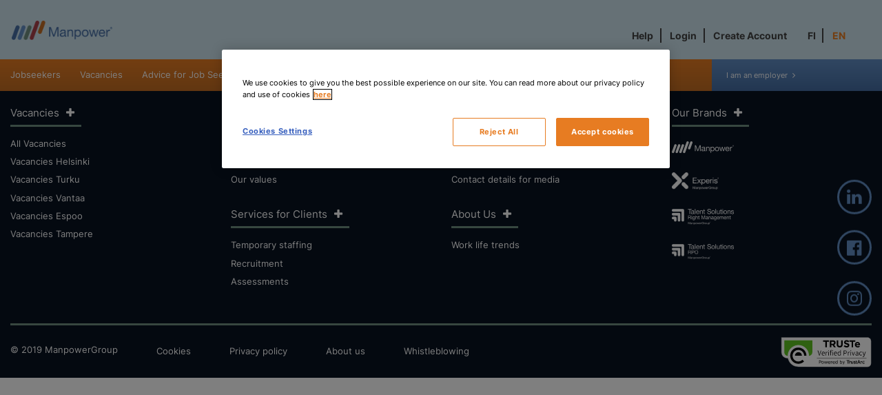

--- FILE ---
content_type: application/javascript
request_url: https://cdn.cookielaw.org/consent/0f9a907a-efdc-4307-b9cc-d1f262c7f247/OtAutoBlock.js
body_size: 3878
content:
!function(){function q(a){var c=[],b=[],e=function(f){for(var g={},h=0;h<u.length;h++){var d=u[h];if(d.Tag===f){g=d;break}var l=void 0,k=d.Tag;var C=(k=-1!==k.indexOf("http:")?k.replace("http:",""):k.replace("https:",""),-1!==(l=k.indexOf("?"))?k.replace(k.substring(l),""):k);if(f&&(-1!==f.indexOf(C)||-1!==d.Tag.indexOf(f))){g=d;break}}return g}(a);return e.CategoryId&&(c=e.CategoryId),e.Vendor&&(b=e.Vendor.split(":")),!e.Tag&&D&&(b=c=function(f){var g=[],h=function(d){var l=document.createElement("a");
return l.href=d,-1!==(d=l.hostname.split(".")).indexOf("www")||2<d.length?d.slice(1).join("."):l.hostname}(f);v.some(function(d){return d===h})&&(g=["C0004"]);return g}(a)),{categoryIds:c,vsCatIds:b}}function w(a){return!a||!a.length||(a&&window.OptanonActiveGroups?a.every(function(c){return-1!==window.OptanonActiveGroups.indexOf(","+c+",")}):void 0)}function m(a,c){void 0===c&&(c=null);var b=window,e=b.OneTrust&&b.OneTrust.IsVendorServiceEnabled;b=e&&b.OneTrust.IsVendorServiceEnabled();return"Categories"===
r||"All"===r&&e&&!b?w(a):("Vendors"===r||"All"===r&&e&&b)&&w(c)}function n(a){a=a.getAttribute("class")||"";return-1!==a.indexOf("optanon-category")||-1!==a.indexOf("ot-vscat")}function p(a){return a.hasAttribute("data-ot-ignore")}function x(a,c,b){void 0===b&&(b=null);var e=a.join("-"),f=b&&b.join("-"),g=c.getAttribute("class")||"",h="",d=!1;a&&a.length&&-1===g.indexOf("optanon-category-"+e)&&(h=("optanon-category-"+e).trim(),d=!0);b&&b.length&&-1===g.indexOf("ot-vscat-"+f)&&(h+=" "+("ot-vscat-"+
f).trim(),d=!0);d&&c.setAttribute("class",h+" "+g)}function y(a,c,b){void 0===b&&(b=null);var e;a=a.join("-");b=b&&b.join("-");return-1===c.indexOf("optanon-category-"+a)&&(e=("optanon-category-"+a).trim()),-1===c.indexOf("ot-vscat-"+b)&&(e+=" "+("ot-vscat-"+b).trim()),e+" "+c}function z(a){var c,b=q(a.src||"");(b.categoryIds.length||b.vsCatIds.length)&&(x(b.categoryIds,a,b.vsCatIds),m(b.categoryIds,b.vsCatIds)||(a.type="text/plain"),a.addEventListener("beforescriptexecute",c=function(e){"text/plain"===
a.getAttribute("type")&&e.preventDefault();a.removeEventListener("beforescriptexecute",c)}))}function A(a){var c=a.src||"",b=q(c);(b.categoryIds.length||b.vsCatIds.length)&&(x(b.categoryIds,a,b.vsCatIds),m(b.categoryIds,b.vsCatIds)||(a.removeAttribute("src"),a.setAttribute("data-src",c)))}var u=JSON.parse('[{"Tag":"https://www.googletagmanager.com/gtm.js","CategoryId":["C0002"],"Vendor":null},{"Tag":"https://js.hs-analytics.net/analytics/1582217700000/2210704.js","CategoryId":["C0002","C0003"],"Vendor":null},{"Tag":"https://js.hs-analytics.net/analytics/1582239900000/2210704.js","CategoryId":["C0002","C0003"],"Vendor":null},{"Tag":"https://www.manpower.fi/tyopaikka/tutkimus-tuotekehitys#filter-sidebar","CategoryId":["C0002"],"Vendor":null},{"Tag":"https://www.manpower.fi/tyonhakijat/ota-yhteytta/jyvaskyla#mm-0","CategoryId":["C0002","C0004"],"Vendor":null},{"Tag":"https://www.manpower.fi/tyonhakijat/ota-yhteytta/jyvaskyla#mm-3","CategoryId":["C0002","C0004"],"Vendor":null},{"Tag":"https://www.manpower.fi/tyonhakijat/ota-yhteytta/helsinki#panel-description","CategoryId":["C0002"],"Vendor":null},{"Tag":"https://www.manpower.fi/tyonhakijat/ota-yhteytta/jyvaskyla#mm-2","CategoryId":["C0002","C0004"],"Vendor":null},{"Tag":"https://js.hs-analytics.net/analytics/1582239600000/2210704.js","CategoryId":["C0002","C0003"],"Vendor":null},{"Tag":"https://www.manpower.fi/tyonhakijat/ota-yhteytta/jyvaskyla#mm-5","CategoryId":["C0002","C0004"],"Vendor":null},{"Tag":"https://js.hs-analytics.net/analytics/1582230900000/2210704.js","CategoryId":["C0002","C0003"],"Vendor":null},{"Tag":"https://www.manpower.fi/tyonhakijat/ota-yhteytta/jyvaskyla#mm-4","CategoryId":["C0002","C0004"],"Vendor":null},{"Tag":"https://www.manpower.fi/tyonantajat/henkilostopalvelut/it-loppukayttajapalvelut#mm-8","CategoryId":["C0002"],"Vendor":null},{"Tag":"https://www.manpower.fi/tyonantajat/henkilostopalvelut/it-loppukayttajapalvelut#mm-7","CategoryId":["C0002"],"Vendor":null},{"Tag":"https://www.manpower.fi/tietosuojaseloste#kerattyjen-tietojen-kayttotapa","CategoryId":["C0002"],"Vendor":null},{"Tag":"https://www.manpower.fi/tyonantajat/henkilostopalvelut/it-loppukayttajapalvelut#mm-4","CategoryId":["C0002"],"Vendor":null},{"Tag":"https://www.manpower.fi/tyonantajat/henkilostopalvelut/it-loppukayttajapalvelut#mm-3","CategoryId":["C0002"],"Vendor":null},{"Tag":"https://www.manpower.fi/tyonantajat/henkilostopalvelut/it-loppukayttajapalvelut#mm-6","CategoryId":["C0002"],"Vendor":null},{"Tag":"https://www.manpower.fi/tyonantajat/henkilostopalvelut/it-loppukayttajapalvelut#mm-5","CategoryId":["C0002"],"Vendor":null},{"Tag":"https://www.manpower.fi/tietoa-tyonhakijoille/ukk-tyonhakijoille#mm-0","CategoryId":["C0002"],"Vendor":null},{"Tag":"https://www.manpower.fi/tyonhakijat/ota-yhteytta/jyvaskyla#menu","CategoryId":["C0002","C0004"],"Vendor":null},{"Tag":"https://www.manpower.fi/tietosuojaseloste#ilmoitus-kalifornian-asukkaille","CategoryId":["C0002"],"Vendor":null},{"Tag":"https://www.manpower.fi/tietoa-tyonhakijoille/ukk-tyonhakijoille#mm-5","CategoryId":["C0002"],"Vendor":null},{"Tag":"https://www.manpower.fi/tyonantajat/henkilostopalvelut/it-loppukayttajapalvelut#mm-2","CategoryId":["C0002"],"Vendor":null},{"Tag":"https://www.manpower.fi/tyonantajat/henkilostopalvelut/it-loppukayttajapalvelut#mm-1","CategoryId":["C0002"],"Vendor":null},{"Tag":"https://www.manpower.fi/tietoa-tyonhakijoille/ukk-tyonhakijoille#mm-2","CategoryId":["C0002"],"Vendor":null},{"Tag":"https://www.manpower.fi/tietoa-tyonhakijoille/ukk-tyonhakijoille#mm-1","CategoryId":["C0002"],"Vendor":null},{"Tag":"https://www.manpower.fi/tietoa-tyonhakijoille/ukk-tyonhakijoille#mm-4","CategoryId":["C0002"],"Vendor":null},{"Tag":"https://www.manpower.fi/tietoa-tyonhakijoille/ukk-tyonhakijoille#mm-3","CategoryId":["C0002"],"Vendor":null},{"Tag":"https://www.manpower.fi/tyopaikka/manpower#mm-3","CategoryId":["C0002"],"Vendor":null},{"Tag":"https://www.manpower.fi/tyopaikka/manpower#mm-2","CategoryId":["C0002"],"Vendor":null},{"Tag":"https://www.manpower.fi/tyopaikka/manpower#mm-5","CategoryId":["C0002"],"Vendor":null},{"Tag":"https://www.manpower.fi/#mm-2","CategoryId":["C0002"],"Vendor":null},{"Tag":"https://www.manpower.fi/konsultit/niina-lindroos","CategoryId":["C0002"],"Vendor":null},{"Tag":"https://www.manpower.fi/#mm-4","CategoryId":["C0002"],"Vendor":null},{"Tag":"https://www.manpower.fi/#mm-3","CategoryId":["C0002"],"Vendor":null},{"Tag":"https://www.manpower.fi/tyonantajat/tietoa-meista/manpower-group#mm-6","CategoryId":["C0002"],"Vendor":null},{"Tag":"https://www.manpower.fi/tyonantajat/tietoa-meista/manpower-group#mm-5","CategoryId":["C0002"],"Vendor":null},{"Tag":"https://www.manpower.fi/tyonantajat/tietoa-meista/manpower-group#mm-4","CategoryId":["C0002"],"Vendor":null},{"Tag":"https://www.manpower.fi/tyonantajat/tietoa-meista/manpower-group#mm-3","CategoryId":["C0002"],"Vendor":null},{"Tag":"https://js-eu1.hs-banner.com/2210704.js","CategoryId":["C0002","C0003"],"Vendor":null},{"Tag":"https://www.manpower.fi/tyonantajat/tietoa-meista/manpower-group#mm-2","CategoryId":["C0002"],"Vendor":null},{"Tag":"https://www.manpower.fi/tyonantajat/tietoa-meista/manpower-group#mm-1","CategoryId":["C0002"],"Vendor":null},{"Tag":"https://www.manpower.fi/tietosuojaseloste#mm-0","CategoryId":["C0002"],"Vendor":null},{"Tag":"https://www.manpower.fi/tyonantajat/tietoa-meista/manpower-group#mm-0","CategoryId":["C0002"],"Vendor":null},{"Tag":"https://www.manpower.fi/tyonantajat/tietoa-meista/manpower-group#mm-8","CategoryId":["C0002"],"Vendor":null},{"Tag":"https://www.manpower.fi/tyonantajat/tietoa-meista/manpower-group#mm-7","CategoryId":["C0002"],"Vendor":null},{"Tag":"https://www.manpower.fi/tyonhakijat/meista/tehtavaalueet#mm-5","CategoryId":["C0002"],"Vendor":null},{"Tag":"https://www.manpower.fi/tyonhakijat/meista/tehtavaalueet#mm-3","CategoryId":["C0002"],"Vendor":null},{"Tag":"https://www.manpower.fi/tyonantajat/henkilostopalvelut/rekrytointi#mm-8","CategoryId":["C0002"],"Vendor":null},{"Tag":"https://www.manpower.fi/tyonhakijat/meista/tehtavaalueet#mm-4","CategoryId":["C0002"],"Vendor":null},{"Tag":"https://www.manpower.fi/tyonantajat/henkilostopalvelut/rekrytointi#mm-7","CategoryId":["C0002"],"Vendor":null},{"Tag":"https://www.manpower.fi/tyonhakijat/meista/tehtavaalueet#mm-1","CategoryId":["C0002"],"Vendor":null},{"Tag":"https://www.manpower.fi/tyonantajat/henkilostopalvelut/rekrytointi#mm-6","CategoryId":["C0002"],"Vendor":null},{"Tag":"https://www.manpower.fi/tyonhakijat/meista/tehtavaalueet#mm-2","CategoryId":["C0002"],"Vendor":null},{"Tag":"https://www.manpower.fi/tyonantajat/henkilostopalvelut/rekrytointi#mm-5","CategoryId":["C0002"],"Vendor":null},{"Tag":"https://www.manpower.fi/tyonantajat/henkilostopalvelut/rekrytointi#mm-4","CategoryId":["C0002"],"Vendor":null},{"Tag":"https://www.manpower.fi/tyonhakijat/meista/tehtavaalueet#mm-0","CategoryId":["C0002"],"Vendor":null},{"Tag":"https://www.manpower.fi/tyonantajat/henkilostopalvelut/rekrytointi#mm-3","CategoryId":["C0002"],"Vendor":null},{"Tag":"https://www.manpower.fi/tyonantajat/henkilostopalvelut/rekrytointi#mm-2","CategoryId":["C0002"],"Vendor":null},{"Tag":"https://www.manpower.fi/tyonantajat/henkilostopalvelut/rekrytointi#mm-1","CategoryId":["C0002"],"Vendor":null},{"Tag":"https://www.manpower.fi/tyonantajat/henkilostopalvelut/rekrytointi#mm-0","CategoryId":["C0002"],"Vendor":null},{"Tag":"https://www.manpower.fi/tietoa-tyonhakijoille#mm-0","CategoryId":["C0002"],"Vendor":null},{"Tag":"https://www.manpower.fi/tietoa-tyonhakijoille#mm-3","CategoryId":["C0002"],"Vendor":null},{"Tag":"https://www.googletagmanager.com/gtag/js","CategoryId":["C0002","C0004"],"Vendor":null},{"Tag":"https://www.manpower.fi/tietoa-tyonhakijoille#mm-2","CategoryId":["C0002"],"Vendor":null},{"Tag":"https://www.manpower.fi/tietoa-tyonhakijoille#mm-5","CategoryId":["C0002"],"Vendor":null},{"Tag":"https://www.manpower.fi/tietoa-tyonhakijoille#mm-4","CategoryId":["C0002"],"Vendor":null},{"Tag":"https://www.manpower.fi/tyonantajat/henkilostopalvelut/arviointipalvelut#mm-5","CategoryId":["C0002"],"Vendor":null},{"Tag":"https://www.manpower.fi/tyonantajat/henkilostopalvelut/arviointipalvelut#mm-6","CategoryId":["C0002"],"Vendor":null},{"Tag":"https://www.manpower.fi/tyonantajat/henkilostopalvelut/arviointipalvelut#mm-7","CategoryId":["C0002"],"Vendor":null},{"Tag":"https://www.manpower.fi/tyonantajat/henkilostopalvelut/arviointipalvelut#mm-8","CategoryId":["C0002"],"Vendor":null},{"Tag":"https://js.hs-analytics.net/analytics/1582225200000/2210704.js","CategoryId":["C0002","C0003"],"Vendor":null},{"Tag":"https://www.manpower.fi/tietoa-tyonhakijoille#menu","CategoryId":["C0002"],"Vendor":null},{"Tag":"https://www.manpower.fi/tyonantajat/henkilostopalvelut/arviointipalvelut#mm-0","CategoryId":["C0002"],"Vendor":null},{"Tag":"https://www.manpower.fi/tyonantajat/henkilostopalvelut/arviointipalvelut#mm-1","CategoryId":["C0002"],"Vendor":null},{"Tag":"https://www.manpower.fi/tyonantajat/henkilostopalvelut/arviointipalvelut#mm-2","CategoryId":["C0002"],"Vendor":null},{"Tag":"https://www.manpower.fi/tyopaikka/pankki-rahoitus-vakuutusala#filter-sidebar","CategoryId":["C0002"],"Vendor":null},{"Tag":"https://sc-static.net/scevent.min.js","CategoryId":["C0004"],"Vendor":null},{"Tag":"https://www.manpower.fi/tyonantajat/henkilostopalvelut/uravalmennus#menu","CategoryId":["C0002"],"Vendor":null},{"Tag":"https://www.manpower.fi/tyonantajat/henkilostopalvelut/henkilostovuokraus/vuokratyo/teollisuus-logistiikka/try-and-hire","CategoryId":["C0002"],"Vendor":null},{"Tag":"https://www.manpower.fi/tyonantajat/henkilostopalvelut/uravalmennus#mm-1","CategoryId":["C0002"],"Vendor":null},{"Tag":"https://js.hs-analytics.net/analytics/1582232700000/2210704.js","CategoryId":["C0002","C0003"],"Vendor":null},{"Tag":"https://www.manpower.fi/tyonhakijat/meista/manpowergroup#mm-3","CategoryId":["C0002"],"Vendor":null},{"Tag":"https://www.manpower.fi/tyonantajat/henkilostopalvelut/uravalmennus#mm-0","CategoryId":["C0002"],"Vendor":null},{"Tag":"https://www.manpower.fi/tyonhakijat/meista/manpowergroup#mm-4","CategoryId":["C0002"],"Vendor":null},{"Tag":"https://www.manpower.fi/tyonantajat/henkilostopalvelut/uravalmennus#mm-2","CategoryId":["C0002"],"Vendor":null},{"Tag":"https://www.manpower.fi/tyopaikka/turku#mm-3","CategoryId":["C0002"],"Vendor":null},{"Tag":"https://www.manpower.fi/tyonantajat/henkilostopalvelut/uravalmennus#mm-5","CategoryId":["C0002"],"Vendor":null},{"Tag":"https://www.manpower.fi/tyonantajat/henkilostopalvelut/uravalmennus#mm-4","CategoryId":["C0002"],"Vendor":null},{"Tag":"https://www.manpower.fi/tyopaikka/turku#mm-5","CategoryId":["C0002"],"Vendor":null},{"Tag":"https://www.manpower.fi/tyonantajat/henkilostopalvelut/uravalmennus#mm-7","CategoryId":["C0002"],"Vendor":null},{"Tag":"https://www.manpower.fi/tyopaikka/turku#mm-4","CategoryId":["C0002"],"Vendor":null},{"Tag":"https://www.manpower.fi/tyonantajat/henkilostopalvelut/uravalmennus#mm-6","CategoryId":["C0002"],"Vendor":null},{"Tag":"https://script.hotjar.com/modules.d5eb3c97b67a0b8958ff.js","CategoryId":["C0002"],"Vendor":null},{"Tag":"https://script.hotjar.com/modules.76600994a7e845923464.js","CategoryId":["C0002"],"Vendor":null},{"Tag":"https://www.manpower.fi/tyonantajat/henkilostopalvelut/uravalmennus#mm-8","CategoryId":["C0002"],"Vendor":null},{"Tag":"https://www.manpower.fi/tyopaikka/turku#mm-1","CategoryId":["C0002"],"Vendor":null},{"Tag":"https://www.manpower.fi/tyopaikka/pankki-rahoitus-vakuutusala#mm-3","CategoryId":["C0002"],"Vendor":null},{"Tag":"https://www.manpower.fi/tyopaikka/pankki-rahoitus-vakuutusala#mm-2","CategoryId":["C0002"],"Vendor":null},{"Tag":"https://www.manpower.fi/tyopaikka/pankki-rahoitus-vakuutusala#mm-5","CategoryId":["C0002"],"Vendor":null},{"Tag":"https://www.manpower.fi/tyonhakijat/meista/manpowergroup#mm-0","CategoryId":["C0002"],"Vendor":null},{"Tag":"https://www.manpower.fi/tyopaikka/pankki-rahoitus-vakuutusala#mm-4","CategoryId":["C0002"],"Vendor":null},{"Tag":"https://www.manpower.fi/tyonhakijat/meista/manpowergroup#mm-1","CategoryId":["C0002"],"Vendor":null},{"Tag":"https://www.manpower.fi/tyopaikka/pankki-rahoitus-vakuutusala#mm-6","CategoryId":["C0002"],"Vendor":null},{"Tag":"https://www.manpower.fi/tyopaikka/isannointi-kiinteistotehtavat#mm-3","CategoryId":["C0002"],"Vendor":null},{"Tag":"https://www.manpower.fi/tyopaikka/isannointi-kiinteistotehtavat#mm-1","CategoryId":["C0002"],"Vendor":null},{"Tag":"https://www.manpower.fi/tyopaikka/isannointi-kiinteistotehtavat#mm-6","CategoryId":["C0002"],"Vendor":null},{"Tag":"https://www.manpower.fi/tyopaikka/isannointi-kiinteistotehtavat#mm-4","CategoryId":["C0002"],"Vendor":null},{"Tag":"https://www.manpower.fi/tyopaikka/isannointi-kiinteistotehtavat#mm-5","CategoryId":["C0002"],"Vendor":null},{"Tag":"https://www.manpower.fi/tyopaikka/isannointi-kiinteistotehtavat#filter-sidebar","CategoryId":["C0002"],"Vendor":null},{"Tag":"https://js.hs-analytics.net/analytics/1582233000000/2210704.js","CategoryId":["C0002","C0003"],"Vendor":null},{"Tag":"https://www.manpower.fi/tyo/tilauskasittelija#mm-5","CategoryId":["C0002"],"Vendor":null},{"Tag":"https://www.manpower.fi/tyo/tilauskasittelija#mm-3","CategoryId":["C0002","C0004"],"Vendor":null},{"Tag":"https://www.manpower.fi/tyopaikka/pankki-rahoitus-vakuutusala#menu","CategoryId":["C0002"],"Vendor":null},{"Tag":"https://www.manpower.fi/tyonhakijat/meista/manpowergroup#menu","CategoryId":["C0002"],"Vendor":null},{"Tag":"https://www.manpower.fi/tyo/tilauskasittelija#mm-2","CategoryId":["C0002"],"Vendor":null},{"Tag":"https://www.manpower.fi/tyo/tilauskasittelija#mm-1","CategoryId":["C0002"],"Vendor":null},{"Tag":"https://www.manpower.fi/tietosuojaseloste#kuinka-kasittelemme-ja-suojaamme-henkilotietoja","CategoryId":["C0002"],"Vendor":null},{"Tag":"https://www.manpower.fi/tyo/tilauskasittelija#mm-0","CategoryId":["C0002"],"Vendor":null},{"Tag":"https://www.manpower.fi/tyopaikka/lainopillinen-ala#mm-6","CategoryId":["C0002"],"Vendor":null},{"Tag":"https://www.google-analytics.com/analytics.js","CategoryId":["C0002"],"Vendor":null},{"Tag":"https://www.manpower.fi/tyopaikka/lainopillinen-ala#mm-5","CategoryId":["C0002"],"Vendor":null},{"Tag":"https://www.manpower.fi/tyopaikka/lainopillinen-ala#mm-4","CategoryId":["C0002"],"Vendor":null},{"Tag":"https://script.hotjar.com/modules.f4179535429bf14e77ee.js","CategoryId":["C0002"],"Vendor":null},{"Tag":"https://script.hotjar.com/modules.bc1117deb4413903e9ac.js","CategoryId":["C0002"],"Vendor":null},{"Tag":"https://www.manpower.fi/tyo/kauneuskonsulentti-4#mm-5","CategoryId":["C0002"],"Vendor":null},{"Tag":"https://www.manpower.fi/tyo/kauneuskonsulentti-4#mm-3","CategoryId":["C0002"],"Vendor":null},{"Tag":"https://www.manpower.fi/tyo/kauneuskonsulentti-4#mm-4","CategoryId":["C0002"],"Vendor":null},{"Tag":"https://www.manpower.fi/tyo/kauneuskonsulentti-4#mm-1","CategoryId":["C0002"],"Vendor":null},{"Tag":"https://www.manpower.fi/tyonhakijat#mm-4","CategoryId":["C0002"],"Vendor":null},{"Tag":"https://www.manpower.fi/tyonhakijat#mm-2","CategoryId":["C0002"],"Vendor":null},{"Tag":"https://www.manpower.fi/tietoa-tyonhakijoille/ukk-tyonhakijoille#menu","CategoryId":["C0002"],"Vendor":null},{"Tag":"https://js.hs-banner.com/2210704.js","CategoryId":["C0002","C0003"],"Vendor":null},{"Tag":"https://www.manpower.fi/tyonhakijat#mm-1","CategoryId":["C0002"],"Vendor":null},{"Tag":"https://www.manpower.fi/tyonhakijat#mm-5","CategoryId":["C0002"],"Vendor":null},{"Tag":"https://www.manpower.fi/tyopaikka/lainopillinen-ala#mm-2","CategoryId":["C0002"],"Vendor":null},{"Tag":"https://www.manpower.fi/tyopaikka/lainopillinen-ala#mm-1","CategoryId":["C0002"],"Vendor":null},{"Tag":"https://www.manpower.fi/tyopaikka/finland/helsinki","CategoryId":["C0002"],"Vendor":null},{"Tag":"https://connect.facebook.net/signals/config/1336023283186878","CategoryId":["C0004"],"Vendor":null},{"Tag":"https://www.manpower.fi/tyopaikka/laaketeollisuus#mm-3","CategoryId":["C0002"],"Vendor":null},{"Tag":"https://www.manpower.fi/tyopaikka/laaketeollisuus#mm-2","CategoryId":["C0002"],"Vendor":null},{"Tag":"https://www.manpower.fi/tyopaikka/laaketeollisuus#mm-5","CategoryId":["C0002"],"Vendor":null},{"Tag":"https://www.manpower.fi/tyopaikka/laaketeollisuus#mm-4","CategoryId":["C0002"],"Vendor":null},{"Tag":"https://www.manpower.fi/tietosuojaseloste#kerattavat-tiedot","CategoryId":["C0002"],"Vendor":null},{"Tag":"https://www.manpower.fi/tyonhakijat/ota-yhteytta/helsinki#panel-contact-us","CategoryId":["C0002"],"Vendor":null},{"Tag":"https://www.manpower.fi/tyonhakijat/ota-yhteytta/turku#mm-3","CategoryId":["C0002"],"Vendor":null},{"Tag":"https://www.manpower.fi/tyonhakijat/ota-yhteytta/turku#mm-4","CategoryId":["C0002"],"Vendor":null},{"Tag":"https://www.manpower.fi/tyonhakijat/ota-yhteytta/turku#mm-5","CategoryId":["C0002"],"Vendor":null},{"Tag":"https://www.manpower.fi/tyo/beauty-advisor-10/kayta","CategoryId":["C0002"],"Vendor":null},{"Tag":"https://script.hotjar.com/modules.e8a3d1a16d3ae98012cf.js","CategoryId":["C0002"],"Vendor":null},{"Tag":"https://www.manpower.fi/tyonhakijat/ota-yhteytta/turku#panel-contact-us","CategoryId":["C0002"],"Vendor":null},{"Tag":"https://www.manpower.fi/tyonhakijat/ota-yhteytta/turku#panel-description","CategoryId":["C0002"],"Vendor":null},{"Tag":"https://www.manpower.fi/tyopaikka/laaketeollisuus#menu","CategoryId":["C0002"],"Vendor":null},{"Tag":"https://www.manpower.fi/tyonhakijat/ota-yhteytta/turku#mm-0","CategoryId":["C0002"],"Vendor":null},{"Tag":"https://www.manpower.fi/tyonhakijat/ota-yhteytta/turku#mm-1","CategoryId":["C0002"],"Vendor":null},{"Tag":"https://www.manpower.fi/tyonhakijat/ota-yhteytta/turku#mm-2","CategoryId":["C0002"],"Vendor":null},{"Tag":"https://script.hotjar.com/modules.0ce9b654b0ac7fef3cf0.js","CategoryId":["C0002"],"Vendor":null},{"Tag":"https://www.manpower.fi/tyopaikka/asennus-huolto#menu","CategoryId":["C0002"],"Vendor":null},{"Tag":"https://www.manpower.fi/tyopaikka/vantaa#mm-1","CategoryId":["C0002"],"Vendor":null},{"Tag":"https://www.manpower.fi/tyonhakijat/ota-yhteytta/jyvaskyla#panel-description","CategoryId":["C0002","C0004"],"Vendor":null},{"Tag":"https://www.manpower.fi/tietosuojaseloste#muutokset-tietosuojaselosteeseen","CategoryId":["C0002"],"Vendor":null},{"Tag":"https://px.ads.linkedin.com/collect","CategoryId":["C0004"],"Vendor":null},{"Tag":"https://www.manpower.fi/tyopaikka/vantaa#mm-5","CategoryId":["C0002"],"Vendor":null},{"Tag":"https://www.manpower.fi/tyopaikka/vantaa#mm-4","CategoryId":["C0002"],"Vendor":null},{"Tag":"https://www.manpower.fi/tyopaikka/vantaa#mm-3","CategoryId":["C0002"],"Vendor":null},{"Tag":"https://www.manpower.fi/tyopaikka/vantaa#mm-2","CategoryId":["C0002"],"Vendor":null},{"Tag":"https://www.manpower.fi/tyopaikka/tutkimus-tuotekehitys#mm-1","CategoryId":["C0002"],"Vendor":null},{"Tag":"https://www.manpower.fi/tyopaikka/tutkimus-tuotekehitys#mm-2","CategoryId":["C0002"],"Vendor":null},{"Tag":"https://www.manpower.fi/tyopaikka/tutkimus-tuotekehitys#mm-3","CategoryId":["C0002"],"Vendor":null},{"Tag":"https://www.manpower.fi/tyopaikka/tutkimus-tuotekehitys#mm-4","CategoryId":["C0002"],"Vendor":null},{"Tag":"https://www.manpower.fi/tyopaikka/tutkimus-tuotekehitys#mm-5","CategoryId":["C0002"],"Vendor":null},{"Tag":"https://js.hs-analytics.net/analytics/1582213800000/2210704.js","CategoryId":["C0002","C0003"],"Vendor":null},{"Tag":"https://www.manpower.fi/tyopaikka/tutkimus-tuotekehitys#mm-6","CategoryId":["C0002"],"Vendor":null},{"Tag":"https://www.manpower.fi/tyopaikka/kesatyot#mm-4","CategoryId":["C0002"],"Vendor":null},{"Tag":"https://www.manpower.fi/tyopaikka/kesatyot#mm-5","CategoryId":["C0002"],"Vendor":null},{"Tag":"https://www.manpower.fi/tyopaikka/kesatyot#mm-6","CategoryId":["C0002"],"Vendor":null},{"Tag":"https://script.hotjar.com/modules.f8398e1fcf749800c3fc.js","CategoryId":["C0002"],"Vendor":null},{"Tag":"https://www.manpower.fi/tyopaikka/kesatyot#mm-2","CategoryId":["C0002"],"Vendor":null},{"Tag":"https://www.manpower.fi/tyopaikka/asennus-huolto#mm-3","CategoryId":["C0002"],"Vendor":null},{"Tag":"https://www.manpower.fi/tyopaikka/asennus-huolto#mm-4","CategoryId":["C0002"],"Vendor":null},{"Tag":"https://www.manpower.fi/tyopaikka/asennus-huolto#mm-5","CategoryId":["C0002"],"Vendor":null},{"Tag":"https://www.manpower.fi/tyopaikka/asennus-huolto#mm-1","CategoryId":["C0002"],"Vendor":null},{"Tag":"https://www.manpower.fi/tyonhakijat/ota-yhteytta/tampere#mm-1","CategoryId":["C0002"],"Vendor":null},{"Tag":"https://www.manpower.fi/tyonhakijat/ota-yhteytta/tampere#mm-0","CategoryId":["C0002"],"Vendor":null},{"Tag":"https://www.manpower.fi/tyonhakijat/ota-yhteytta/tampere#mm-3","CategoryId":["C0002"],"Vendor":null},{"Tag":"https://www.manpower.fi/tyonhakijat/ota-yhteytta/tampere#mm-2","CategoryId":["C0002"],"Vendor":null},{"Tag":"https://www.manpower.fi/tyonhakijat/ota-yhteytta/tampere#mm-5","CategoryId":["C0002","C0004"],"Vendor":null},{"Tag":"https://www.manpower.fi/tyonhakijat/ota-yhteytta/tampere#mm-4","CategoryId":["C0002","C0004"],"Vendor":null},{"Tag":"https://www.manpower.fi/tyonhakijat/ota-yhteytta/jyvaskyla#panel-contact-us","CategoryId":["C0002","C0004"],"Vendor":null},{"Tag":"https://www.manpower.fi/tyopaikka/isannointi-kiinteistotehtavat#menu","CategoryId":["C0002"],"Vendor":null},{"Tag":"https://www.manpower.fi/tyonhakijat/ota-yhteytta/kuopio#mm-5","CategoryId":["C0002"],"Vendor":null},{"Tag":"https://www.manpower.fi/evasteet#mm-5","CategoryId":["C0002"],"Vendor":null},{"Tag":"https://www.manpower.fi/tyonantajat/tietoa-meista/vastuullisuus#mm-7","CategoryId":["C0002"],"Vendor":null},{"Tag":"https://www.manpower.fi/tyopaikka/manpower/satakunta","CategoryId":["C0002"],"Vendor":null},{"Tag":"https://www.manpower.fi/tyonhakijat/ota-yhteytta/kuopio#menu","CategoryId":["C0002"],"Vendor":null},{"Tag":"https://www.manpower.fi/tyonantajat/tietoa-meista/vastuullisuus#mm-6","CategoryId":["C0002"],"Vendor":null},{"Tag":"https://www.manpower.fi/evasteet#mm-0","CategoryId":["C0002"],"Vendor":null},{"Tag":"https://www.manpower.fi/tyonantajat/tietoa-meista/vastuullisuus#mm-5","CategoryId":["C0002"],"Vendor":null},{"Tag":"https://www.manpower.fi/evasteet#mm-1","CategoryId":["C0002"],"Vendor":null},{"Tag":"https://www.manpower.fi/tyonantajat/tietoa-meista/vastuullisuus#mm-4","CategoryId":["C0002"],"Vendor":null},{"Tag":"https://www.manpower.fi/evasteet#mm-2","CategoryId":["C0002"],"Vendor":null},{"Tag":"https://www.manpower.fi/tyonantajat/tietoa-meista/vastuullisuus#mm-3","CategoryId":["C0002"],"Vendor":null},{"Tag":"https://www.manpower.fi/evasteet#mm-3","CategoryId":["C0002"],"Vendor":null},{"Tag":"https://www.manpower.fi/tyonantajat/tietoa-meista/vastuullisuus#mm-2","CategoryId":["C0002"],"Vendor":null},{"Tag":"https://www.manpower.fi/tyonantajat/tietoa-meista/vastuullisuus#mm-1","CategoryId":["C0002"],"Vendor":null},{"Tag":"https://www.manpower.fi/tietosuojaseloste#tietosuoja-yhteydenotto","CategoryId":["C0002"],"Vendor":null},{"Tag":"https://www.manpower.fi/tyopaikka/johtotehtavat#menu","CategoryId":["C0002"],"Vendor":null},{"Tag":"https://www.manpower.fi/tyonantajat/tietoa-meista/vastuullisuus#mm-0","CategoryId":["C0002"],"Vendor":null},{"Tag":"https://www.manpower.fi/tyopaikka/johtotehtavat#mm-6","CategoryId":["C0002"],"Vendor":null},{"Tag":"https://www.manpower.fi/tyonantajat#mm-0","CategoryId":["C0002"],"Vendor":null},{"Tag":"https://www.manpower.fi/tyonantajat#mm-1","CategoryId":["C0002"],"Vendor":null},{"Tag":"https://www.manpower.fi/tyonantajat/tietoa-meista/vastuullisuus#menu","CategoryId":["C0002"],"Vendor":null},{"Tag":"https://www.manpower.fi/tyopaikka/johtotehtavat#mm-2","CategoryId":["C0002"],"Vendor":null},{"Tag":"https://www.manpower.fi/tyopaikka/johtotehtavat#mm-3","CategoryId":["C0002"],"Vendor":null},{"Tag":"https://www.manpower.fi/tyopaikka/johtotehtavat#mm-4","CategoryId":["C0002"],"Vendor":null},{"Tag":"https://www.manpower.fi/tyopaikka/johtotehtavat#mm-5","CategoryId":["C0002"],"Vendor":null},{"Tag":"https://www.manpower.fi/tyonantajat#mm-8","CategoryId":["C0002"],"Vendor":null},{"Tag":"https://www.manpower.fi/tietoa-tyonhakijoille/tekninen%20tuki#mm-5","CategoryId":["C0002"],"Vendor":null},{"Tag":"https://www.manpower.fi/tyonantajat#mm-6","CategoryId":["C0002"],"Vendor":null},{"Tag":"https://www.manpower.fi/tietoa-tyonhakijoille/tekninen%20tuki#mm-4","CategoryId":["C0002"],"Vendor":null},{"Tag":"https://www.manpower.fi/tyonantajat#mm-7","CategoryId":["C0002"],"Vendor":null},{"Tag":"https://www.manpower.fi/tietoa-tyonhakijoille/tekninen%20tuki#mm-3","CategoryId":["C0002"],"Vendor":null},{"Tag":"https://www.manpower.fi/tyonantajat#mm-4","CategoryId":["C0002"],"Vendor":null},{"Tag":"https://www.manpower.fi/tietoa-tyonhakijoille/tekninen%20tuki#mm-2","CategoryId":["C0002"],"Vendor":null},{"Tag":"https://www.manpower.fi/tyonhakijat/ota-yhteytta/tampere#menu","CategoryId":["C0002","C0004"],"Vendor":null},{"Tag":"https://www.manpower.fi/tyonantajat#mm-5","CategoryId":["C0002"],"Vendor":null},{"Tag":"https://www.manpower.fi/tietoa-tyonhakijoille/tekninen%20tuki#mm-1","CategoryId":["C0002"],"Vendor":null},{"Tag":"https://www.manpower.fi/tyonantajat#mm-2","CategoryId":["C0002"],"Vendor":null},{"Tag":"https://www.manpower.fi/tietoa-tyonhakijoille/tekninen%20tuki#mm-0","CategoryId":["C0002"],"Vendor":null},{"Tag":"https://www.manpower.fi/en/jobs/turku","CategoryId":["C0002"],"Vendor":null},{"Tag":"https://www.manpower.fi/tyonantajat#mm-3","CategoryId":["C0002"],"Vendor":null},{"Tag":"https://www.manpower.fi/tyonhakijat/ota-yhteytta/kuopio#mm-4","CategoryId":["C0002"],"Vendor":null},{"Tag":"https://www.manpower.fi/tyonhakijat/ota-yhteytta/kuopio#mm-3","CategoryId":["C0002"],"Vendor":null},{"Tag":"https://www.manpower.fi/tyonhakijat/ota-yhteytta/kuopio#mm-2","CategoryId":["C0002"],"Vendor":null},{"Tag":"https://www.manpower.fi/tyonhakijat/ota-yhteytta/tampere#panel-contact-us","CategoryId":["C0002","C0004"],"Vendor":null},{"Tag":"https://www.manpower.fi/tyonhakijat/ota-yhteytta/kuopio#mm-1","CategoryId":["C0002"],"Vendor":null},{"Tag":"https://www.manpower.fi/tyonhakijat/ota-yhteytta/kuopio#mm-0","CategoryId":["C0002"],"Vendor":null},{"Tag":"https://www.manpower.fi/tyopaikka/vantaa#menu","CategoryId":["C0002"],"Vendor":null},{"Tag":"https://www.manpower.fi/tyopaikka/johtotehtavat#mm-1","CategoryId":["C0002"],"Vendor":null},{"Tag":"https://www.manpower.fi/tyopaikka/espoo#filter-sidebar","CategoryId":["C0002"],"Vendor":null},{"Tag":"https://www.manpower.fi/tietosuojaseloste#tietojen-jakaminen","CategoryId":["C0002"],"Vendor":null},{"Tag":"https://js.hs-analytics.net/analytics/1582210800000/2210704.js","CategoryId":["C0002","C0003"],"Vendor":null},{"Tag":"https://www.manpower.fi/tyopaikka/espoo#mm-2","CategoryId":["C0002"],"Vendor":null},{"Tag":"https://www.manpower.fi/tyonhakijat/ota-yhteytta/helsinki#mm-5","CategoryId":["C0002"],"Vendor":null},{"Tag":"https://www.manpower.fi/tyopaikka/espoo#mm-3","CategoryId":["C0002"],"Vendor":null},{"Tag":"https://www.manpower.fi/tyopaikka/espoo#mm-4","CategoryId":["C0002"],"Vendor":null},{"Tag":"https://www.manpower.fi/tyopaikka/espoo#mm-5","CategoryId":["C0002"],"Vendor":null},{"Tag":"https://www.manpower.fi/tyonantajat#menu","CategoryId":["C0002"],"Vendor":null},{"Tag":"https://www.manpower.fi/tyopaikka/espoo#mm-6","CategoryId":["C0002"],"Vendor":null},{"Tag":"https://www.manpower.fi/tyonhakijat/ota-yhteytta/helsinki#mm-1","CategoryId":["C0002"],"Vendor":null},{"Tag":"https://www.manpower.fi/tyonhakijat/ota-yhteytta/helsinki#mm-0","CategoryId":["C0002"],"Vendor":null},{"Tag":"https://js.hs-analytics.net/analytics/1582219500000/2210704.js","CategoryId":["C0002","C0003"],"Vendor":null},{"Tag":"https://www.manpower.fi/tyonhakijat/meista/visio-arvot#mm-2","CategoryId":["C0002"],"Vendor":null},{"Tag":"https://www.manpower.fi/tyonhakijat/meista/visio-arvot#mm-4","CategoryId":["C0002"],"Vendor":null},{"Tag":"https://www.manpower.fi/tyonhakijat/meista/visio-arvot#mm-3","CategoryId":["C0002"],"Vendor":null},{"Tag":"https://www.manpower.fi/tietosuojaseloste#kerattyjen-tietojen-sailytysaika","CategoryId":["C0002"],"Vendor":null},{"Tag":"https://www.manpower.fi/tyonhakijat/meista/visio-arvot#mm-0","CategoryId":["C0002"],"Vendor":null},{"Tag":"https://script.hotjar.com/modules.448392d04fd1e15c100a.js","CategoryId":["C0002"],"Vendor":null},{"Tag":"https://js.hs-analytics.net/analytics/1582210500000/2210704.js","CategoryId":["C0002","C0003"],"Vendor":null},{"Tag":"https://www.manpower.fi/tietosuojaseloste#mm-3","CategoryId":["C0002"],"Vendor":null},{"Tag":"https://www.manpower.fi/tietosuojaseloste#mm-4","CategoryId":["C0002"],"Vendor":null},{"Tag":"https://www.manpower.fi/tyonhakijat/ota-yhteytta/helsinki#menu","CategoryId":["C0002"],"Vendor":null},{"Tag":"https://www.manpower.fi/tietosuojaseloste#mm-1","CategoryId":["C0002"],"Vendor":null},{"Tag":"https://www.manpower.fi/tietosuojaseloste#mm-2","CategoryId":["C0002"],"Vendor":null},{"Tag":"https://www.manpower.fi/tietosuojaseloste#mm-5","CategoryId":["C0002"],"Vendor":null},{"Tag":"https://connect.facebook.net/signals/config/129724341006502","CategoryId":["C0004"],"Vendor":null},{"Tag":"https://www.manpower.fi/tyopaikka/muut#mm-3","CategoryId":["C0002"],"Vendor":null},{"Tag":"https://www.manpower.fi/tietosuojaseloste#menu","CategoryId":["C0002"],"Vendor":null},{"Tag":"https://www.manpower.fi/tyopaikka/tukku-ja-vahittaiskauppa#mm-6","CategoryId":["C0002"],"Vendor":null},{"Tag":"https://www.manpower.fi/tyopaikka/muut#mm-1","CategoryId":["C0002"],"Vendor":null},{"Tag":"https://www.manpower.fi/tyopaikka/tukku-ja-vahittaiskauppa#mm-4","CategoryId":["C0002"],"Vendor":null},{"Tag":"https://www.manpower.fi/tyopaikka/tukku-ja-vahittaiskauppa#mm-3","CategoryId":["C0002"],"Vendor":null},{"Tag":"https://www.manpower.fi/tyopaikka/tukku-ja-vahittaiskauppa#mm-2","CategoryId":["C0002"],"Vendor":null},{"Tag":"https://www.manpower.fi/tietosuojaseloste#tietojen-siirtaminen","CategoryId":["C0002"],"Vendor":null},{"Tag":"https://www.manpower.fi/tyopaikka/tukku-ja-vahittaiskauppa#mm-1","CategoryId":["C0002"],"Vendor":null},{"Tag":"https://www.manpower.fi/tyopaikka/muut#mm-6","CategoryId":["C0002"],"Vendor":null},{"Tag":"https://www.manpower.fi/tyopaikka/muut#mm-4","CategoryId":["C0002"],"Vendor":null},{"Tag":"https://www.manpower.fi/tyopaikka/muut#mm-5","CategoryId":["C0002"],"Vendor":null},{"Tag":"https://www.manpower.fi/tyopaikka/teollisuus-tuotanto#mm-1","CategoryId":["C0002"],"Vendor":null},{"Tag":"https://script.hotjar.com/modules.d00377d3a043900eb4ef.js","CategoryId":["C0002"],"Vendor":null},{"Tag":"https://www.manpower.fi/tyopaikka/teollisuus-tuotanto#mm-2","CategoryId":["C0002"],"Vendor":null},{"Tag":"https://www.manpower.fi/tyopaikka/teollisuus-tuotanto#mm-3","CategoryId":["C0002"],"Vendor":null},{"Tag":"https://www.manpower.fi/tyopaikka/teollisuus-tuotanto#mm-4","CategoryId":["C0002"],"Vendor":null},{"Tag":"https://www.manpower.fi/tyopaikka/teollisuus-tuotanto#mm-5","CategoryId":["C0002"],"Vendor":null},{"Tag":"https://js.hs-analytics.net/analytics/1582218600000/2210704.js","CategoryId":["C0002","C0003"],"Vendor":null},{"Tag":"https://www.manpower.fi/tyopaikka/teollisuus-tuotanto#mm-6","CategoryId":["C0002"],"Vendor":null},{"Tag":"https://www.manpower.fi/tyopaikka/teollisuus-tuotanto#menu","CategoryId":["C0002"],"Vendor":null},{"Tag":"https://www.manpower.fi/tyopaikka/helsinki#mm-1","CategoryId":["C0002"],"Vendor":null},{"Tag":"https://www.manpower.fi/tyopaikka/helsinki#mm-3","CategoryId":["C0002"],"Vendor":null},{"Tag":"https://www.manpower.fi/tyopaikka/helsinki#mm-4","CategoryId":["C0002"],"Vendor":null},{"Tag":"https://www.manpower.fi/tyopaikka/helsinki#mm-5","CategoryId":["C0002"],"Vendor":null},{"Tag":"https://www.manpower.fi/tyopaikka/helsinki#mm-6","CategoryId":["C0002"],"Vendor":null},{"Tag":"https://www.manpower.fi/tyonhakijat/meista#mm-5","CategoryId":["C0002"],"Vendor":null},{"Tag":"https://www.manpower.fi/tyonhakijat/meista#mm-2","CategoryId":["C0002"],"Vendor":null},{"Tag":"https://www.manpower.fi/tyonhakijat/meista#mm-1","CategoryId":["C0002"],"Vendor":null},{"Tag":"https://www.manpower.fi/tyonhakijat/meista#mm-4","CategoryId":["C0002"],"Vendor":null},{"Tag":"https://www.manpower.fi/tyonhakijat/meista#mm-3","CategoryId":["C0002"],"Vendor":null},{"Tag":"https://www.manpower.fi/tyonhakijat/meista#mm-0","CategoryId":["C0002"],"Vendor":null},{"Tag":"https://www.manpower.fi/en/jobseekers/candidate-branches/jyvaskyla-candidate","CategoryId":["C0002"],"Vendor":null},{"Tag":"https://script.hotjar.com/modules.7659de6e9a796dae10e4.js","CategoryId":["C0002"],"Vendor":null}]'),
D=JSON.parse("true"),r=JSON.parse('"Categories"'),v=(v=[""]).filter(function(a){if("null"!==a&&a.trim().length)return a}),t=["embed","iframe","img","script"],B=((new MutationObserver(function(a){Array.prototype.forEach.call(a,function(c){Array.prototype.forEach.call(c.addedNodes,function(e){1!==e.nodeType||-1===t.indexOf(e.tagName.toLowerCase())||n(e)||p(e)||("script"===e.tagName.toLowerCase()?z:A)(e)});var b=c.target;!c.attributeName||n(b)&&p(b)||("script"===b.nodeName.toLowerCase()?z(b):-1!==t.indexOf(c.target.nodeName.toLowerCase())&&
A(b))})})).observe(document.documentElement,{childList:!0,subtree:!0,attributes:!0,attributeFilter:["src"]}),document.createElement);document.createElement=function(){for(var a,c,b=[],e=0;e<arguments.length;e++)b[e]=arguments[e];return"script"===b[0].toLowerCase()||-1!==t.indexOf(b[0].toLowerCase())?(a=B.bind(document).apply(void 0,b),c=a.setAttribute.bind(a),Object.defineProperties(a,{src:{get:function(){try{return a.cloneNode().src}catch(f){return a.getAttribute("src")||""}},set:function(f){var g=
b[0],h,d,l,k="";k=q(k="string"==typeof f||f instanceof Object?f.toString():k);return d=g,l=a,!(h=k).categoryIds.length&&!h.vsCatIds.length||"script"!==d.toLowerCase()||n(l)||m(h.categoryIds,h.vsCatIds)||p(l)?(d=g,h=a,!(l=k).categoryIds.length||-1===t.indexOf(d.toLowerCase())||n(h)||m(l.categoryIds,l.vsCatIds)||p(h)?c("src",f):(a.removeAttribute("src"),c("data-src",f),(g=a.getAttribute("class"))||c("class",y(k.categoryIds,g||"",k.vsCatIds)))):(c("type","text/plain"),c("src",f)),!0}},type:{get:function(){return a.getAttribute("type")||
""},set:function(f){return h=c,d=q((g=a).src||""),h("type",!d.categoryIds.length&&!d.vsCatIds.length||n(g)||m(d.categoryIds,d.vsCatIds)||p(g)?f:"text/plain"),!0;var g,h,d}},class:{set:function(f){return h=c,!(d=q((g=a).src)).categoryIds.length&&!d.vsCatIds.length||n(g)||m(d.categoryIds,d.vsCatIds)||p(g)?h("class",f):h("class",y(d.categoryIds,f,d.vsCatIds)),!0;var g,h,d}}}),a.setAttribute=function(f,g,h){"type"!==f&&"src"!==f||h?c(f,g):a[f]=g},a):B.bind(document).apply(void 0,b)}}();